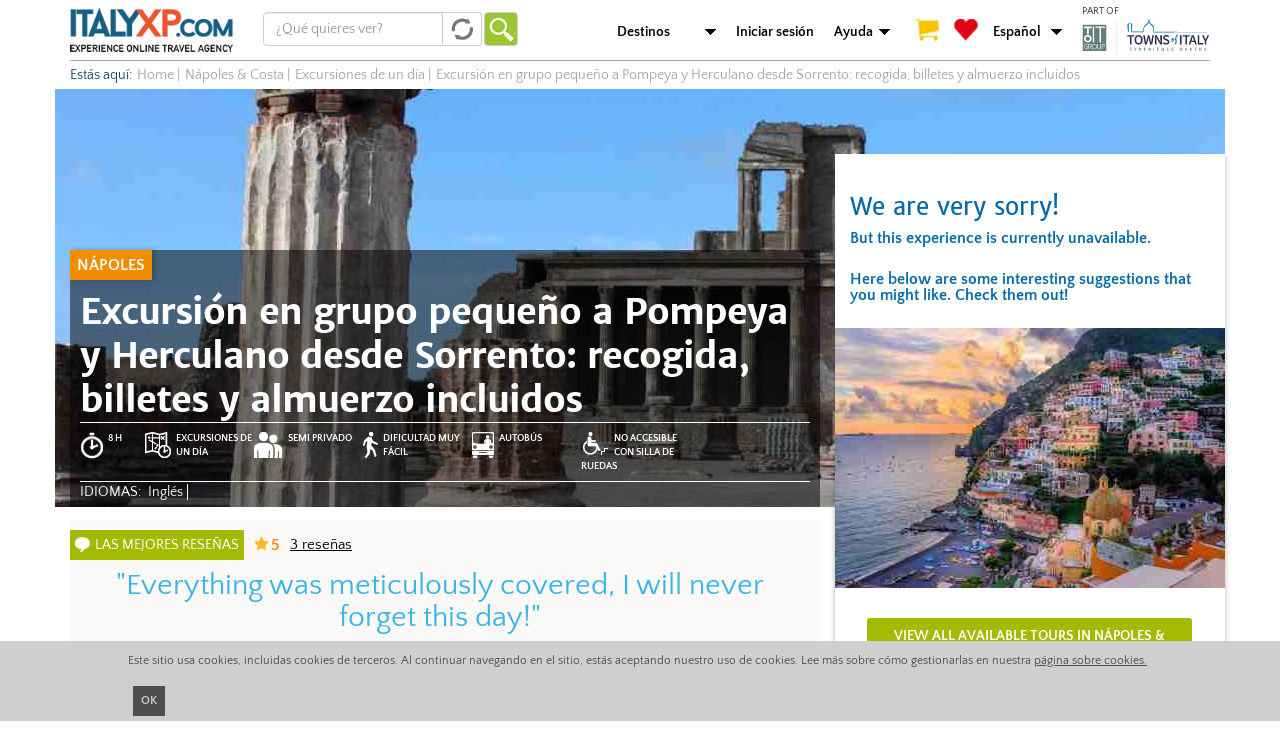

--- FILE ---
content_type: text/html; charset=utf-8
request_url: https://italyxp.com/es/napoles-costa/excursiones/grupo-reducido-herculano-y-pompeya
body_size: 16003
content:

<!DOCTYPE html PUBLIC "-//W3C//DTD XHTML+RDFa 1.0//EN" "http://www.w3.org/MarkUp/DTD/xhtml-rdfa-1.dtd"><html lang="es" dir="ltr" xmlns:fb="http://ogp.me/ns/fb#" xmlns:og="http://ogp.me/ns#" xmlns:article="http://ogp.me/ns/article#" xmlns:book="http://ogp.me/ns/book#" xmlns:profile="http://ogp.me/ns/profile#" xmlns:video="http://ogp.me/ns/video#" xmlns:product="http://ogp.me/ns/product#"><head profile="http://www.w3.org/1999/xhtml/vocab"><link rel="apple-touch-icon" sizes="57x57" href="/sites/all/themes/xp_bootstrap/favicons/apple-touch-icon-57x57.png"><link rel="apple-touch-icon" sizes="60x60" href="/sites/all/themes/xp_bootstrap/favicons/apple-touch-icon-60x60.png"><link rel="apple-touch-icon" sizes="72x72" href="/sites/all/themes/xp_bootstrap/favicons/apple-touch-icon-72x72.png"><link rel="apple-touch-icon" sizes="76x76" href="/sites/all/themes/xp_bootstrap/favicons/apple-touch-icon-76x76.png"><link rel="apple-touch-icon" sizes="114x114" href="/sites/all/themes/xp_bootstrap/favicons/apple-touch-icon-114x114.png"><link rel="apple-touch-icon" sizes="120x120" href="/sites/all/themes/xp_bootstrap/favicons/apple-touch-icon-120x120.png"><link rel="apple-touch-icon" sizes="144x144" href="/sites/all/themes/xp_bootstrap/favicons/apple-touch-icon-144x144.png"><link rel="apple-touch-icon" sizes="152x152" href="/sites/all/themes/xp_bootstrap/favicons/apple-touch-icon-152x152.png"><link rel="apple-touch-icon" sizes="180x180" href="/sites/all/themes/xp_bootstrap/favicons/apple-touch-icon-180x180.png"><link rel="icon" type="image/png" href="/sites/all/themes/xp_bootstrap/favicons/favicon-32x32.png" sizes="32x32"><link rel="icon" type="image/png" href="/sites/all/themes/xp_bootstrap/favicons/favicon-194x194.png" sizes="194x194"><link rel="icon" type="image/png" href="/sites/all/themes/xp_bootstrap/favicons/favicon-96x96.png" sizes="96x96"><link rel="icon" type="image/png" href="/sites/all/themes/xp_bootstrap/favicons/android-chrome-192x192.png" sizes="192x192"><link rel="icon" type="image/png" href="/sites/all/themes/xp_bootstrap/favicons/favicon-16x16.png" sizes="16x16"><link rel="manifest" href="/sites/all/themes/xp_bootstrap/favicons/manifest.json"><link rel="mask-icon" href="/sites/all/themes/xp_bootstrap/favicons/safari-pinned-tab.svg" color="#5bbad5"><link rel="shortcut icon" href="/sites/all/themes/xp_bootstrap/favicons/favicon.ico"><meta name="msapplication-TileColor" content="#da532c"><meta name="msapplication-TileImage" content="/sites/all/themes/xp_bootstrap/favicons/mstile-144x144.png"><meta name="msapplication-config" content="/sites/all/themes/xp_bootstrap/favicons/browserconfig.xml"><meta name="theme-color" content="#ffffff"><meta charset="utf-8"><meta name="viewport" content="width=device-width"> <!--[if IE]><![endif]--><link rel="dns-prefetch" href="//cdn.jsdelivr.net" /><link rel="preconnect" href="//cdn.jsdelivr.net" /><meta http-equiv="Content-Type" content="text/html; charset=utf-8" /><link href="https://italyxp.com/en/naples-amalfi-coast/excursions/day-herculaneum-pompeii-sorrento" rel="alternate" hreflang="en" /><link href="https://italyxp.com/it/napoli-costiera/escursioni/giornata-ercolano-pompei-sorrento" rel="alternate" hreflang="it" />
<script>dataLayer = [{"drupalLanguage":"es","drupalCountry":"IT","event":"detail","ecommerce":{"detail":{"products":[{"id":"1601"}]}},"userUid":0}];</script>
<link href="https://italyxp.com/es/napoles-costa/excursiones/grupo-reducido-herculano-y-pompeya" rel="alternate" hreflang="es" /><link href="https://m.italyxp.com/es/napoles-costa/excursiones/grupo-reducido-herculano-y-pompeya" rel="alternate" media="only screen and (max-width: 640px)" /><link href="https://italyxp.com/sites/default/files/styles/xpbsf_hp_home_slider/public/mediaitalyxp/pompeii_18.jpg" rel="preload" as="image" />
<script src="https://cdn.checkout.ventrata.com/v3/production/ventrata-checkout.min.js" type="module" data-config='{"apiKey":"0cac2fa0-4cc8-4237-a2d8-87a26fca77c0", "env": "live", "embedded": true, "lang": "es"}'></script><script type="application/ld+json">{"@context":"http:\/\/schema.org","@type":"BreadcrumbList","itemListElement":[{"@type":"ListItem","position":1,"item":{"@id":"https:\/\/italyxp.com\/es\/napoles-costa","name":"N\u00e1poles \u0026 Costa"}},{"@type":"ListItem","position":2,"item":{"@id":"https:\/\/italyxp.com\/es\/node\/1094","name":"Excursiones de un d\u00eda"}},{"@type":"ListItem","position":3,"item":{"@id":"https:\/\/italyxp.com\/es\/napoles-costa\/excursiones\/grupo-reducido-herculano-y-pompeya","name":"Excursi\u00f3n en grupo peque\u00f1o a Pompeya y Herculano desde Sorrento: recogida, billetes y almuerzo incluidos"}}]}</script>
<script type="application/ld+json">{"@context":"http:\/\/schema.org\/","@type":"Product","name":"Excursi\u00f3n en grupo peque\u00f1o a Pompeya y Herculano desde Sorrento: recogida, billetes y almuerzo incluidos","image":"https:\/\/italyxp.com\/sites\/default\/files\/mediaitalyxp\/pompeii_18.jpg","description":"No te pierdas la oportunidad de explorar dos de los sitios arqueol\u00f3gicos m\u00e1s famosos de Italia, Herculano  [1]y Pompeya [2], con esta excursi\u00f3n de un d\u00eda\u00a0saliendo\u00a0desde Sorrento [3], con recogida,\u00a0billetes y almuerzo incluidos.[1] https:\/\/italyxp.com\/es\/napoles-costa\/atracciones\/herculano[2] https:\/\/italyxp.com\/es\/napoles-costa\/atracciones\/pompeya[3] https:\/\/italyxp.com\/es\/napoles-costa\/atracciones\/sorrento","offers":{"@type":"AggregateOffer","priceCurrency":"EUR","lowPrice":140},"aggregateRating":{"@type":"AggregateRating","ratingValue":5,"reviewCount":3}}</script>
<meta name="description" content="¡Disfruta de Herculano y Pompeya con este tour de un día con entradas incluidas en el precio, saliendo desde Sorrento en grupo pequeño!" /><meta name="robots" content="follow, index" /><meta name="rights" content="Italy XP - Italy Experience" /><link rel="image_src" href="https://italyxp.com/sites/default/files/logo.png" /><link rel="canonical" href="https://italyxp.com/es/napoles-costa/excursiones/grupo-reducido-herculano-y-pompeya" /><link rel="shortlink" href="https://italyxp.com/es/node/1601" /><meta property="fb:admins" content="1455444373" /><meta property="fb:app_id" content="1453468824879969" /><meta property="og:site_name" content="ITALYXP.COM" /><meta property="og:url" content="https://italyxp.com/es/napoles-costa/excursiones/grupo-reducido-herculano-y-pompeya" /><meta property="og:type" content="website" /><meta property="og:title" content="Excursión en grupo pequeño a Pompeya y Herculano desde Sorrento: recogida, billetes y almuerzo incluidos" /><meta property="og:description" content="No te pierdas la oportunidad de explorar dos de los sitios arqueológicos más famosos de Italia, Herculano y Pompeya, con esta excursión de un día saliendo desde Sorrento, con recogida, billetes y almuerzo incluidos." /><meta property="og:image" content="https://italyxp.com/sites/default/files/styles/share/public/mediaitalyxp/pompeii_18.jpg" /><meta name="twitter:card" content="summary_large_image" /><meta name="twitter:site" content="@ItalyXP" /><meta name="twitter:creator" content="@ItalyXP" /><meta name="twitter:site:id" content="986515242" /><meta name="twitter:creator:id" content="986515242" /><meta name="twitter:url" content="https://italyxp.com/es/napoles-costa/excursiones/grupo-reducido-herculano-y-pompeya" /><meta name="twitter:title" content="Excursión en grupo pequeño a Pompeya y Herculano desde Sorrento: recogida, billetes y almuerzo incluidos" /><meta name="twitter:description" content="No te pierdas la oportunidad de explorar dos de los sitios arqueológicos más famosos de Italia, Herculano y Pompeya, con esta excursión de un día saliendo desde Sorrento, con recogida, billetes y almuerzo incluidos." /><meta name="twitter:image" content="https://italyxp.com/sites/default/files/styles/share/public/mediaitalyxp/pompeii_18.jpg" /><meta name="twitter:label1" content="location" /><meta name="twitter:data1" content="Nápoles" /><meta name="twitter:label2" content="price" /><meta name="twitter:data2" content="115,50 €" /><meta name="msvalidate.01" content="3DBBA99DEA798D7B8FF4DB9739EC37FA" /><meta name="yandex-verification" content="419c83c76a13eab6" /><title>Excursión en grupo reducido a Herculano y Pompeya con salida de Sorrento</title><link type="text/css" rel="stylesheet" href="https://cdn.jsdelivr.net/npm/bootstrap@3.4.1/dist/css/bootstrap.min.css" media="all" /><link type="text/css" rel="stylesheet" href="https://cdn.jsdelivr.net/npm/@unicorn-fail/drupal-bootstrap-styles@0.0.2/dist/3.3.1/7.x-3.x/drupal-bootstrap.min.css" media="all" /><link type="text/css" rel="stylesheet" href="/sites/default/files/advagg_css/css__M6tutqjF_qoaWVcelojrQFEblGncEk6SPawKoGyRt4k__yF9D_4-niB70oajRB0l4OmfuSoBWkVbmcq_QcI-xDXI__Ht_4T0boR8XaTKr2tmxsf1XEqZdzeSj7e--2T6y24KA.css" media="all" /><link type="text/css" rel="stylesheet" href="/sites/default/files/advagg_css/css__STRvjdcb8Jt4JTzhGh5SUP4tPMImRgmdoxamnys3sxY__iwAcgc8IVpWOpL_bTJz2GUciVSV3eMHk_uZ5bjgVbbI__Ht_4T0boR8XaTKr2tmxsf1XEqZdzeSj7e--2T6y24KA.css" media="all" /><style>#sliding-popup.sliding-popup-bottom{background:#CFCFCF;}#sliding-popup .popup-content #popup-text h2,#sliding-popup .popup-content #popup-text p{color:#4E4E4E !important;}</style> <!--[if lt IE 9]>
<script src="//html5shiv.googlecode.com/svn/trunk/html5.js"></script>
<![endif]--> <!--[if lte IE 9]>
<script type="text/javascript" src="/sites/default/files/advagg_js/js__uOaFunfXR7NTTNOS9uWS1cIhz-GuwC3uO-CiTcgcGOE__rmx-dKLr06LitEs6TNAYQvhrpLcVqpAgvlb65oJcGuM__Ht_4T0boR8XaTKr2tmxsf1XEqZdzeSj7e--2T6y24KA.js#ie9-" onload="if(jQuery.isFunction(jQuery.holdReady)){jQuery.holdReady(true);}"></script>
<![endif]--><!--[if gt IE 9]>
<script type="text/javascript" src="/sites/default/files/advagg_js/js__uOaFunfXR7NTTNOS9uWS1cIhz-GuwC3uO-CiTcgcGOE__rmx-dKLr06LitEs6TNAYQvhrpLcVqpAgvlb65oJcGuM__Ht_4T0boR8XaTKr2tmxsf1XEqZdzeSj7e--2T6y24KA.js#ie10+" defer="defer" onload="if(jQuery.isFunction(jQuery.holdReady)){jQuery.holdReady(true);}"></script>
<![endif]--><!--[if !IE]><!-->
<script type="text/javascript" src="/sites/default/files/advagg_js/js__uOaFunfXR7NTTNOS9uWS1cIhz-GuwC3uO-CiTcgcGOE__rmx-dKLr06LitEs6TNAYQvhrpLcVqpAgvlb65oJcGuM__Ht_4T0boR8XaTKr2tmxsf1XEqZdzeSj7e--2T6y24KA.js" defer="defer" onload="if(jQuery.isFunction(jQuery.holdReady)){jQuery.holdReady(true);}"></script>
<!--<![endif]-->
<script type="text/javascript" src="/sites/default/files/advagg_js/js__zFsEYrngTCijWa7VXnmBYQBsHcKRFfi_IFHcHBfE17M__wt4D0q80WBsqBabjLK9YxgPuXT0m6LUCmKhh08he_dc__Ht_4T0boR8XaTKr2tmxsf1XEqZdzeSj7e--2T6y24KA.js" defer="defer" onload="function advagg_mod_1(){advagg_mod_1.count=++advagg_mod_1.count||1;try{if(advagg_mod_1.count<=40){init_drupal_core_settings();advagg_mod_1.count=100}}catch(e){if(advagg_mod_1.count>=40){throw e}else window.setTimeout(advagg_mod_1,1)}}
function advagg_mod_1_check(){if(window.init_drupal_core_settings&&window.jQuery&&window.Drupal){advagg_mod_1()}else window.setTimeout(advagg_mod_1_check,1)};advagg_mod_1_check();"></script>
<script type="text/javascript" src="/sites/default/files/advagg_js/js__IxSHOBp_A8ieMjBfvHmDzp-SjCsS35zoFbutfg8qLrM__UK3tT6F7qxO_OcGXoNQ4hKef5GtxvJVLMtkZ5ZHSIrQ__Ht_4T0boR8XaTKr2tmxsf1XEqZdzeSj7e--2T6y24KA.js" defer="defer"></script>
<script type="text/javascript">
<!--//--><![CDATA[//><!--
function init_drupal_core_settings() {jQuery.extend(Drupal.settings, {"basePath":"\/","pathPrefix":"es\/","ajaxPageState":{"theme":"xp_bootstrap","theme_token":"bKdKP9trUqVsN_bvpQMmq2HbimmABTPf_oZwmo8K5vA","jquery_version":"1.9","css":{"https:\/\/cdn.jsdelivr.net\/npm\/bootstrap@3.4.1\/dist\/css\/bootstrap.min.css":1,"https:\/\/cdn.jsdelivr.net\/npm\/@unicorn-fail\/drupal-bootstrap-styles@0.0.2\/dist\/3.3.1\/7.x-3.x\/drupal-bootstrap.min.css":1,"modules\/system\/system.base.css":1,"misc\/ui\/jquery.ui.core.css":1,"misc\/ui\/jquery.ui.theme.css":1,"sites\/all\/libraries\/chosen\/chosen.css":1,"sites\/all\/modules\/contrib\/date\/date_api\/date.css":1,"sites\/all\/modules\/contrib\/date\/date_popup\/themes\/datepicker.1.7.css":1,"modules\/node\/node.css":1,"sites\/all\/modules\/contrib\/lazyloader\/lazyloader.css":1,"sites\/all\/modules\/contrib\/colorbox\/styles\/default\/colorbox_style.css":1,"sites\/all\/modules\/contrib\/eu-cookie-compliance\/css\/eu_cookie_compliance.css":1,"sites\/all\/modules\/contrib\/flag\/theme\/flag.css":1,"sites\/all\/modules\/custom\/xp_ventrata\/css\/cart_add.css":1,"sites\/all\/themes\/xp_bootstrap\/css\/landing_panels\/landing_style.min.css":1,"sites\/all\/themes\/xp_bootstrap\/css\/global\/header.css":1,"sites\/all\/themes\/xp_bootstrap\/css\/global\/breadcrumb.css":1,"sites\/all\/themes\/xp_bootstrap\/ds_layouts\/xp_page_ds\/xp_page_ds.css":1,"sites\/all\/themes\/xp_bootstrap\/css\/style.css":1,"sites\/all\/themes\/xp_bootstrap\/css\/global\/text_styles.css":1,"sites\/all\/themes\/xp_bootstrap\/css\/global\/elements_style.css":1,"sites\/all\/themes\/xp_bootstrap\/css\/global\/icons.css":1,"sites\/all\/themes\/xp_bootstrap\/css\/global\/global.css":1,"sites\/all\/themes\/xp_bootstrap\/css\/global\/slideshow.css":1,"sites\/all\/themes\/xp_bootstrap\/css\/global\/footer.css":1,"sites\/all\/themes\/xp_bootstrap\/css\/global\/footer_second.css":1,"0":1},"js":{"public:\/\/google_tag\/language\/google_tag.es.script.js":1,"misc\/jquery-extend-3.4.0.js":1,"sites\/all\/modules\/contrib\/forcejs\/forcejs.js":1,"sites\/all\/modules\/contrib\/jquery_update\/replace\/ui\/ui\/minified\/jquery.ui.core.min.js":1,"sites\/all\/modules\/contrib\/jquery_update\/replace\/ui\/external\/jquery.cookie.js":1,"sites\/all\/modules\/contrib\/jquery_update\/replace\/misc\/jquery.form.min.js":1,"sites\/all\/libraries\/chosen\/chosen.jquery.min.js":1,"sites\/all\/modules\/contrib\/jquery_update\/js\/jquery_update.js":1,"https:\/\/cdn.jsdelivr.net\/npm\/bootstrap@3.4.1\/dist\/js\/bootstrap.min.js":1,"sites\/all\/modules\/contrib\/entityreference\/js\/entityreference.js":1,"public:\/\/languages\/es_wE6GynXY0a8sh5paurYtsIiM9zL3DXmJ4RVKetqCoMs.js":1,"sites\/all\/modules\/contrib\/authcache\/authcache.js":1,"sites\/all\/libraries\/colorbox\/jquery.colorbox-min.js":1,"sites\/all\/modules\/contrib\/colorbox\/js\/colorbox.js":1,"sites\/all\/modules\/contrib\/colorbox\/styles\/default\/colorbox_style.js":1,"sites\/all\/modules\/contrib\/colorbox\/js\/colorbox_load.js":1,"sites\/all\/modules\/contrib\/colorbox\/js\/colorbox_inline.js":1,"sites\/all\/modules\/contrib\/flag\/theme\/flag.js":1,"sites\/all\/modules\/contrib\/lazyloader\/lazyloader.js":1,"sites\/all\/libraries\/echo\/dist\/echo.min.js":1,"misc\/autocomplete.js":1,"sites\/all\/modules\/custom\/xpbsf\/modules\/xpbsf_ajax\/js\/xpbsf_ajax.js":1,"sites\/all\/modules\/contrib\/ctools\/js\/jump-menu.js":1,"sites\/all\/modules\/contrib\/datalayer\/datalayer.js":1,"sites\/all\/modules\/contrib\/authcache\/modules\/authcache_p13n\/authcache_p13n.js":1,"sites\/all\/modules\/contrib\/authcache\/modules\/authcache_ajax\/authcache_ajax.js":1,"sites\/all\/themes\/bootstrap\/js\/misc\/autocomplete.js":1,"sites\/all\/modules\/contrib\/eu-cookie-compliance\/js\/eu_cookie_compliance.js":1,"sites\/all\/themes\/bootstrap\/js\/bootstrap.js":1,"sites\/all\/modules\/contrib\/jquery_update\/replace\/jquery\/1.9\/jquery.min.js":1,"misc\/jquery.once.js":1,"misc\/drupal.js":1,"misc\/ajax.js":1,"sites\/all\/themes\/bootstrap\/js\/misc\/ajax.js":1}},"authcache":{"q":"node\/1601","cp":{"path":"\/","domain":".italyxp.com","secure":true},"cl":1},"colorbox":{"opacity":"0.85","current":"{current} de {total}","previous":"\u00ab Anterior","next":"Siguiente \u00bb","close":"Cerrar","maxWidth":"98%","maxHeight":"98%","fixed":true,"mobiledetect":true,"mobiledevicewidth":"480px","file_public_path":"\/sites\/default\/files","specificPagesDefaultValue":"admin*\nimagebrowser*\nimg_assist*\nimce*\nnode\/add\/*\nnode\/*\/edit\nprint\/*\nprintpdf\/*\nsystem\/ajax\nsystem\/ajax\/*"},"eu_cookie_compliance":{"popup_enabled":1,"popup_agreed_enabled":0,"popup_hide_agreed":0,"popup_clicking_confirmation":0,"popup_html_info":"\u003Cdiv\u003E\n  \u003Cdiv class =\u0022popup-content info container alpha omega\u0022\u003E\n    \u003Cdiv id=\u0022popup-text\u0022\u003E\n      Este sitio usa cookies, incluidas cookies de terceros. Al continuar navegando en el sitio, est\u00e1s aceptando nuestro uso de cookies. Lee m\u00e1s sobre c\u00f3mo gestionarlas en nuestra       \u003Ca href=\u0022\/es\/cookies\u0022\u003Ep\u00e1gina sobre cookies.\u003C\/a\u003E\n    \u003C\/div\u003E\n    \u003Cdiv id=\u0022popup-buttons\u0022\u003E\n      \u003Ca class=\u0022agree-button\u0022\u003EOK\u003C\/a\u003E\n    \u003C\/div\u003E\n  \u003C\/div\u003E\n\u003C\/div\u003E","popup_html_agreed":"\u003Cdiv\u003E\n  \u003Cdiv class =\u0022popup-content agreed\u0022\u003E\n    \u003Cdiv id=\u0022popup-text\u0022\u003E\n      \u003Cp\u003E\u0026lt;h2\u0026gt;Thank you for accepting cookies\u0026lt;\/h2\u0026gt;\u0026lt;p\u0026gt;You can now hide this message or find out more about cookies.\u0026lt;\/p\u0026gt;\u003C\/p\u003E\n    \u003C\/div\u003E\n    \u003Cdiv id=\u0022popup-buttons\u0022\u003E\n      \u003Cbutton type=\u0022button\u0022 class=\u0022hide-popup-button\u0022\u003EOcultar este mensaje\u003C\/button\u003E\n      \u003Cbutton type=\u0022button\u0022 class=\u0022find-more-button\u0022 \u003EM\u00e1s informaci\u00f3n sobre las cookies\u003C\/button\u003E\n    \u003C\/div\u003E\n  \u003C\/div\u003E\n\u003C\/div\u003E","popup_height":30,"popup_width":"100%","popup_delay":1000,"popup_link":"\/es","popup_position":0,"popup_language":"es"},"formtips":{"selectors":[".page-admin .description",".page-user .form-type-checkbox  .description",".page-user #edit-fboauth .description",".page-user #edit-account .description",".page-account #edit-account .description",".page-account #edit-profile-account .description",".context-experiences .webform-client-form .description"],"interval":"0","sensitivity":"3","timeout":"500","max_width":"500px","trigger_action":"hover"},"better_exposed_filters":{"views":{"xp_node_gallery":{"displays":{"block":{"filters":[]}}},"xp_json_product":{"displays":{"default":{"filters":[]}}},"xpbsf_xp_esperienze_correlate":{"displays":{"block":{"filters":[]}}}}},"flag":{"anonymous":true},"xpbsfAjax":{"nid":"1601"},"lazyloader":{"throttle":"0","offset":"0","debounce":1,"unload":0,"icon":"","offsetX":0,"offsetY":0},"CToolsModal":{"loadingText":"Cargando...","closeText":"Cerrar ventana","closeImage":"\u003Cimg class=\u0022img-responsive\u0022 src=\u0022https:\/\/italyxp.com\/sites\/all\/modules\/contrib\/ctools\/images\/icon-close-window.png\u0022 alt=\u0022Close window\u0022 title=\u0022Close window\u0022 \/\u003E","throbber":"\u003Cimg class=\u0022img-responsive\u0022 src=\u0022https:\/\/italyxp.com\/sites\/all\/modules\/contrib\/ctools\/images\/throbber.gif\u0022 alt=\u0022Cargando\u0022 title=\u0022Cargando...\u0022 \/\u003E"},"urlIsAjaxTrusted":{"\/es\/napoles-costa\/excursiones\/grupo-reducido-herculano-y-pompeya":true},"chosen":{"selector":".choose","minimum_single":20,"minimum_multiple":20,"minimum_width":200,"options":{"allow_single_deselect":false,"disable_search":false,"disable_search_threshold":0,"search_contains":false,"placeholder_text_multiple":"Choose some options","placeholder_text_single":"Choose an option","no_results_text":"No results match","inherit_select_classes":true}},"dataLayer":{"languages":{"en":{"language":"en","name":"English","native":"English","direction":"0","enabled":"1","plurals":"0","formula":"","domain":"","prefix":"en","weight":"0","javascript":""},"it":{"language":"it","name":"Italian","native":"Italiano","direction":"0","enabled":"1","plurals":"2","formula":"($n!=1)","domain":"","prefix":"it","weight":"0","javascript":"xoQafJjK5YRpLcQ3unAr7SiDW_YaKaFEViEPHLJ_KqQ"},"es":{"language":"es","name":"Spanish","native":"Espa\u00f1ol","direction":"0","enabled":"1","plurals":"2","formula":"($n!=1)","domain":"","prefix":"es","weight":"0","javascript":"wE6GynXY0a8sh5paurYtsIiM9zL3DXmJ4RVKetqCoMs"}},"defaultLang":"en"},"authcacheP13nAjaxAssemblies":{"span.authcache-p13n-asm-flags":"\/authcache.php?a%5Bf1%5D%5B0%5D=1601\u0026r=asm\/flags\u0026o%5Bq%5D=es\/"},"bootstrap":{"anchorsFix":1,"anchorsSmoothScrolling":1,"formHasError":1,"popoverEnabled":1,"popoverOptions":{"animation":1,"html":0,"placement":"right","selector":"","trigger":"click","triggerAutoclose":1,"title":"","content":"","delay":0,"container":"body"},"tooltipEnabled":1,"tooltipOptions":{"animation":1,"html":0,"placement":"auto left","selector":"","trigger":"hover focus","delay":0,"container":"body"}}});
if(jQuery.isFunction(jQuery.holdReady)){jQuery.holdReady(false);}} if(window.jQuery && window.Drupal){init_drupal_core_settings();}
//--><!]]>
</script>
</head><body class="html not-front not-logged-in no-sidebars page-node page-node- page-node-1601 node-type-tour-di-gruppo desktop domain-italyxp-com i18n-es" ><div id="skip-link"> <a href="#main-content" class="element-invisible element-focusable">Pasar al contenido principal</a></div><div class="region region-page-top"> <noscript><iframe src="https://www.googletagmanager.com/ns.html?id=GTM-NF9DKLQ" height="0" width="0" style="display:none;visibility:hidden"></iframe></noscript></div> <header id="navbar" role="banner" class="container"><div class="navbar-header"> <a class="logo navbar-btn pull-left" href="/es" title="Inicio"> <img src="https://italyxp.com/sites/all/themes/xp_bootstrap/logo_italyxp.png" width="163" height="44" alt="Inicio"/> </a><div class="region region-search"> <section id="block-xpbsf-hp-blocks-xpbsf-hp-blocks-simpler-form" class="block block-xpbsf-hp-blocks clearfix" ><form action="/es/napoles-costa/excursiones/grupo-reducido-herculano-y-pompeya" method="post" id="xpbsf-hp-blocks-simpler-slider-form" accept-charset="UTF-8"><div><div class="form-item form-item-luoghi form-type-textfield form-autocomplete form-group"><div class="input-group"><input placeholder="¿Qué quieres ver?" class="form-control form-text" type="text" id="edit-luoghi" name="luoghi" value="" size="60" maxlength="128" /><span class="input-group-addon"><span class="refresh-blu autocomplete-throbber" aria-hidden="true"</span></span></div><input type="hidden" id="edit-luoghi-autocomplete" value="https://italyxp.com/index.php?q=es/xpbsf/luoghi_autocomplete" disabled="disabled" class="autocomplete" /></div><input type="hidden" name="form_id" value="xpbsf_hp_blocks_simpler_slider_form" /><button type="submit" id="edit-submit" name="op" value="Ir" class="btn btn-default form-submit">Ir</button></div></form></section></div> <nav role="navigation" class="pull-right"><div class="region region-branding"> <section id="block-xp-line-item-xp-line-item-add-order-link" class="block block-xp-line-item clearfix" > </section><section id="block-xpbsf-hp-blocks-xpbsf-hp-blocks-header-jump" class="block block-xpbsf-hp-blocks clearfix" ><div class="container-inline"><div class="form-item form-type-select form-group"><select class="ctools-jump-menu-select ctools-jump-menu-change form-control form-select"><option value="0">Destinos</option><option value="/es/umbria">Umbria</option><option value="/es/bolonia-y-emilia">Bolonia y Emilia</option><option value="/es/genova-y-liguria">Génova y Liguria</option><option value="/es/torino-piamonte">Torino &amp; Piamonte</option><option value="/es/milano">Milano</option><option value="/es/cerdena">Cerdeña</option><option value="/es/apulia">Apulia</option><option value="/es/napoles-costa">Nápoles &amp; Costa</option><option value="/es/roma">Roma</option><option value="/es/venecia">Venecia</option><option value="/es/verona-y-lago-garda">Verona y Lago Garda</option><option value="/es/toscana">Toscana</option><option value="/es/florencia">Florencia</option><option value="/es/sicilia">Sicilia</option></select></div><button class="ctools-jump-menu-button ctools-jump-menu-hide btn btn-default form-submit" style="display:none" type="submit" name="op" value="Ir">Ir</button></div></section><section id="block-system-main-menu" class="block block-system block-menu clearfix" ><ul class="menu nav"><li class="first leaf"><a href="/es/user/login" id="login">Iniciar sesión</a></li><li class="last expanded dropdown"><a href="/es/node/213" id="aiuto" class="dropdown-toggle dropdown-toggle" data-toggle="dropdown">Ayuda <span class="caret"></span></a><ul class="dropdown-menu"><li class="first leaf"><a href="tel:+390656567418" id="phone">Tel. +390656567418</a></li><li class="leaf"><a href="mailto:customers@italyxp.com">customers@italyxp.com</a></li><li class="last leaf"><a href="/es/node/213" id="contatti">Contacto</a></li></ul></li></ul></section><section id="block-xpbsf-ajax-xpbsf-count" class="block block-xpbsf-ajax clearfix" ><div id="xp_user_cart"><a href="/es/checkout"><span class="cart"></span></a></div><div id="xp_user_wishlist"><a href="/es/mywishlist"><span class="heart"></span></a></div></section><section id="block-xpbsf-hp-blocks-xpbsf-hp-blocks-language-jump" class="block block-xpbsf-hp-blocks clearfix" ><div class="container-inline"><div class="form-item form-type-select form-group"><select class="ctools-jump-menu-select ctools-jump-menu-change form-control form-select"><option value="0">Español</option><option value="/en/naples-amalfi-coast/excursions/day-herculaneum-pompeii-sorrento">English</option><option value="/it/napoli-costiera/escursioni/giornata-ercolano-pompei-sorrento">Italiano</option></select></div><button class="ctools-jump-menu-button ctools-jump-menu-hide btn btn-default form-submit" style="display:none" type="submit" name="op" value="Ir">Ir</button></div></section></div> </nav><div class="toitaly"><p> PART OF</p> <a class="logo" href="https://toitaly.group" target="_blank" title="ToItalyGroup"> <img src="/sites/all/themes/xp_bootstrap/images/toitgroupNEW.svg" width="128" height="36" alt="ToItalyGroup"/> </a></div></div></header><div class="container"><div class="region region-xp-breadcrumb"> <section id="block-delta-blocks-breadcrumb" class="block block-delta-blocks clearfix" ><ul class="breadcrumbs" data-tracking-cat="breadcrumbs"><li><span class="start">Estás aquí:</span></li><li><a href="/es"><span>Home</span></a></li><span class="divisor">|</span><li><a href="/es/napoles-costa"><span>Nápoles & Costa</span></a></li><span class="divisor">|</span><li><a href="/es/napoles-costa/quehacer/excursiones-dia"><span>Excursiones de un día</span></a></li><span class="divisor">|</span><li>Excursión en grupo pequeño a Pompeya y Herculano desde Sorrento: recogida, billetes y almuerzo incluidos</li></ul></section></div></div><div class="container"><div class="o-xp-hero row"> <img class="img-responsive" fetchpriority="high" src="https://italyxp.com/sites/default/files/styles/xpbsf_hp_home_slider/public/mediaitalyxp/pompeii_18.jpg" width="1170" height="418" alt="Excursión en grupo pequeño a Pompeya y Herculano desde Sorrento: recogida, billetes y almuerzo incluidos" title="Excursión en grupo pequeño a Pompeya y Herculano desde Sorrento: recogida, billetes y almuerzo incluidos" /></div></div><div class="main-container container"><div class="row" > <aside class="col-xs-4 pull-right" role="complementary"><div class="region region-sidebar-right notava"> <section id="block-xp-ventrata-xp-ventrata-block" class="block block-xp-ventrata clearfix" ><div class="correlate"><div class="attenzione"></br><div><h3>We are very sorry!</h3>But this experience is currently unavailable.</div><div>Here below are some interesting suggestions that you might like. Check them out!</div></div><div class="wrapper-destination-toi row"><img class="img-responsive" width="390" height="260" src="https://italyxp.com/sites/default/files/styles/sidebar_toi_destination_single/public/mediaitalyxp/napoli_e_campania.jpeg" alt="Los Mejores tours en la Costa Amalfitana y Nápoles " title="Los Mejores tours en la Costa Amalfitana y Nápoles " ><a href="/es/napoles-costa" title="Nápoles & Costa" class="a-button-destination-toi col-xs-10 col-xs-offset-1">View all available tours in Nápoles & Costa</a></div></div></section><section id="block-block-43" class="block block-block clearfix" ><div class="a-trip-advisor"><a href="https://www.tripadvisor.it/Attraction_Review-g187791-d6643907-Reviews-ItalyXP-Rome_Lazio.html" target="_blank"></a></div></section><section id="block-xp-modal-info-form-we-promise" class="m-xp-why clearfix"><div class="m-xp-why__title"><a href="/es/node/223">Por qué ItalyXP</a></div><ul class='m-xp-why__promises'><li>Estudiamos nuestras ofertas peronalmente</li><li>Sólo usamos operadores profesionales</li><li>Nuestros precios son transparentes 100%</li></ul></section><section id="block-views-3b88b33d51f3ca92b13d2a89bd3adc46" class="block block-views correlate clearfix" ><div class="view view-xpbsf-xp-esperienze-correlate view-id-xpbsf_xp_esperienze_correlate view-display-id-block sidebar-view view-dom-id-eb3a97029c3be8d7e3a6d5facd76cb30"><div class="view-header"><div class="o-xp-other-experience__title">Experiencias que quizá te gusten</div></div><div class="view-content"><div class="views-row views-row-1 views-row-odd views-row-first"><div class="m-xp-card__image"> <a href="/es/roma/tours/grupo-reducido-museos-vaticanos-capilla-sixitina"><img class="img-responsive" data-echo="https://italyxp.com/sites/default/files/styles/xpbsf_node_sidebar_large/public/mediaitalyxp/Rome/154121957.jpg" data-icon="" src="/sites/default/files/logo_bw.png" width="180" height="180" alt="Tour en Grupo Reducido, a los Museos Vaticanos, la Capilla Sixtina y San Pedro" title="Tour en Grupo Reducido, a los Museos Vaticanos, la Capilla Sixtina y San Pedro" /><noscript><img class="img-responsive" src="https://italyxp.com/sites/default/files/styles/xpbsf_node_sidebar_large/public/mediaitalyxp/Rome/154121957.jpg" width="180" height="180" alt="Tour en Grupo Reducido, a los Museos Vaticanos, la Capilla Sixtina y San Pedro" title="Tour en Grupo Reducido, a los Museos Vaticanos, la Capilla Sixtina y San Pedro" /></noscript></a></div><div class="m-xp-card__title"> <a href="/es/roma/tours/grupo-reducido-museos-vaticanos-capilla-sixitina">Tour en Grupo Reducido, a los Museos Vaticanos, la Capilla Sixtina y San Pedro</a></div><div class="m-card-tours__fivestar m-card-tours__fivestar--sidebar">4.8</div><div class="m-xp-card__durata"> 3h</div><div class="gs a_211" title="semi-privado">semi-privado</div><div class="m-xp-card__label"> Roma</div><div class="m-xp-card__price"><div class="display_price"><div class="prezzo"><span class="etichetta">de &euro;</span><span class="unit">68,00</span></div><div class="sub_label">por persona</div></div></div></div><div class="views-row views-row-2 views-row-even"><div class="m-xp-card__image"> <a href="/es/roma/tours/roma-imperial-grupo-reducido-recogida"><img class="img-responsive" data-echo="https://italyxp.com/sites/default/files/styles/xpbsf_node_sidebar_large/public/mediaitalyxp/foro_romano_forum_romanum_roman_forum_8043630550.jpg" data-icon="" src="/sites/default/files/logo_bw.png" width="180" height="180" alt="Tour del Coliseo y Foros Romanos en grupo pequeño con recogida en hotel" title="Tour del Coliseo y Foros Romanos en grupo pequeño con recogida en hotel" /><noscript><img class="img-responsive" src="https://italyxp.com/sites/default/files/styles/xpbsf_node_sidebar_large/public/mediaitalyxp/foro_romano_forum_romanum_roman_forum_8043630550.jpg" width="180" height="180" alt="Tour del Coliseo y Foros Romanos en grupo pequeño con recogida en hotel" title="Tour del Coliseo y Foros Romanos en grupo pequeño con recogida en hotel" /></noscript></a></div><div class="m-xp-card__title"> <a href="/es/roma/tours/roma-imperial-grupo-reducido-recogida">Tour del Coliseo y Foros Romanos en grupo pequeño con recogida en hotel</a></div><div class="m-card-tours__fivestar m-card-tours__fivestar--sidebar">5</div><div class="m-xp-card__durata"> 3h</div><div class="gs a_211" title="semi-privado">semi-privado</div><div class="m-xp-card__label"> Roma</div><div class="m-xp-card__price"><div class="display_price"><div class="prezzo"><span class="etichetta">de &euro;</span><span class="unit">70,00</span></div><div class="sub_label">por persona</div></div></div></div><div class="views-row views-row-3 views-row-odd"><div class="m-xp-card__image"> <a href="/es/toscana/cosas-que-hacer/vip-grupo-reducido-cena-campina-chianti-degustacion-vino"><img class="img-responsive" data-echo="https://italyxp.com/sites/default/files/styles/xpbsf_node_sidebar_large/public/mediaitalyxp/chianti_tuscany_winery_0.jpg" data-icon="" src="/sites/default/files/logo_bw.png" width="180" height="180" alt="Cena especial y degustación de vinos en el Chianti en grupo pequeño VIP desde Florencia" title="Cena especial y degustación de vinos en el Chianti en grupo pequeño VIP desde Florencia" /><noscript><img class="img-responsive" src="https://italyxp.com/sites/default/files/styles/xpbsf_node_sidebar_large/public/mediaitalyxp/chianti_tuscany_winery_0.jpg" width="180" height="180" alt="Cena especial y degustación de vinos en el Chianti en grupo pequeño VIP desde Florencia" title="Cena especial y degustación de vinos en el Chianti en grupo pequeño VIP desde Florencia" /></noscript></a></div><div class="m-xp-card__title"> <a href="/es/toscana/cosas-que-hacer/vip-grupo-reducido-cena-campina-chianti-degustacion-vino">Cena especial y degustación de vinos en el Chianti en grupo pequeño VIP desde Florencia</a></div><div class="m-card-tours__fivestar m-card-tours__fivestar--sidebar">5</div><div class="m-xp-card__durata"> 5h</div><div class="gs a_211" title="semi-privado">semi-privado</div><div class="m-xp-card__label"> Toscana</div><div class="m-xp-card__price"><div class="display_price"><div class="prezzo"><span class="etichetta">de &euro;</span><span class="unit">129,00</span></div><div class="sub_label">por persona</div></div></div></div><div class="views-row views-row-4 views-row-even views-row-last"><div class="m-xp-card__image"> <a href="/es/florencia/tours/tour-grupo-reducido-catedral-terraza"><img class="img-responsive" data-echo="https://italyxp.com/sites/default/files/styles/xpbsf_node_sidebar_large/public/mediaitalyxp/florence-1422355_1920.jpg" data-icon="" src="/sites/default/files/logo_bw.png" width="180" height="180" alt="Tour en grupo reducido a la Catedral de Florencia con acceso a la Terraza y a la Cúpula" title="Tour en grupo reducido a la Catedral de Florencia con acceso a la Terraza y a la Cúpula" /><noscript><img class="img-responsive" src="https://italyxp.com/sites/default/files/styles/xpbsf_node_sidebar_large/public/mediaitalyxp/florence-1422355_1920.jpg" width="180" height="180" alt="Tour en grupo reducido a la Catedral de Florencia con acceso a la Terraza y a la Cúpula" title="Tour en grupo reducido a la Catedral de Florencia con acceso a la Terraza y a la Cúpula" /></noscript></a></div><div class="m-xp-card__title"> <a href="/es/florencia/tours/tour-grupo-reducido-catedral-terraza">Tour en grupo reducido a la Catedral de Florencia con acceso a la Terraza y a la Cúpula</a></div><div class="m-xp-card__durata"> 2h</div><div class="gs a_211" title="semi-privado">semi-privado</div><div class="m-xp-card__label"> Florencia</div><div class="m-xp-card__price"><div class="display_price"><div class="prezzo"><span class="etichetta">de &euro;</span><span class="unit">95,00</span></div><div class="sub_label">por persona</div></div></div></div></div></div></section><section id="block-xpbsf-xp-xpbsf-xp-destinations" class="o-xp-other-destinations clearfix"><div class="o-xp-other-destinations__title">Más destinos</div><div class="m-xp-dest-card"><a href="/es/toscana"><div class="m-xp-dest-card__image"><img data-echo="https://italyxp.com/sites/default/files/styles/xpbsf_node_sidebar_small/public/mediaitalyxp/160506467_2.jpg" data-icon="" src="/sites/default/files/logo_bw.png" class="img-responsive" width="72" height="72" alt="Mejores tours y actividades para Toscana" title="Mejores tours y actividades para Toscana" ><noscript><img class="img-responsive" width="72" height="72" src="https://italyxp.com/sites/default/files/styles/xpbsf_node_sidebar_small/public/mediaitalyxp/160506467_2.jpg" alt="Mejores tours y actividades para Toscana" title="Mejores tours y actividades para Toscana" ></noscript></div><div class="m-xp-dest-card__title">Toscana</div><div class="m-xp-dest-card__claim"><span class="number">290</span> actividades y cosas que hacer</div></a></div><div class="m-xp-dest-card"><a href="/es/florencia"><div class="m-xp-dest-card__image"><img data-echo="https://italyxp.com/sites/default/files/styles/xpbsf_node_sidebar_small/public/mediaitalyxp/istock-1340460710-ridotta.jpg" data-icon="" src="/sites/default/files/logo_bw.png" class="img-responsive" width="72" height="72" alt="Mejores tours y actividades para Florencia" title="Mejores tours y actividades para Florencia" ><noscript><img class="img-responsive" width="72" height="72" src="https://italyxp.com/sites/default/files/styles/xpbsf_node_sidebar_small/public/mediaitalyxp/istock-1340460710-ridotta.jpg" alt="Mejores tours y actividades para Florencia" title="Mejores tours y actividades para Florencia" ></noscript></div><div class="m-xp-dest-card__title">Florencia</div><div class="m-xp-dest-card__claim"><span class="number">154</span> actividades y cosas que hacer</div></a></div><div class="view-footer"><a class="more" href="/es">Ver todos los destinos en Italia</a></div></section></div> </aside><div class="col-xs-8"><div id="block-ds-extras-heading-gruppo" class="o-xp-heading"><div class="o-xp-heading__label">Nápoles</div><div class="field field-name-title field-type-ds field-label-hidden"><div class="field-items"><div class="field-item even"><h2 class="o-xp-heading__title">Excursión en grupo pequeño a Pompeya y Herculano desde Sorrento: recogida, billetes y almuerzo incluidos</h2></div></div></div><div class="durata text">8 h</div><div class="categoria a_214 text">Excursiones de un día</div><div class="g_size a_211 text">Semi Privado</div><div class="d_level a_138 text">dificultad Muy fácil</div><div class="trasporto a_103 text">Autobús</div><div class="accessibilità disabili_n text">No Accesible con Silla de Ruedas</div><div class="o-xp-heading__lingue"><div class="label-inline">Idiomas:&nbsp;</div><span class="odd" >Inglés</span></div></div></div><div class="col-xs-8"> <a id="main-content"></a><ul class="action-links"></ul><div class="region region-content"> <section id="block-system-main" class="block block-system clearfix" ><div class="m-xp-best-review"> <a class="scroll m-xp-best-review__button" href="#reviews_anchor">Las mejores reseñas</a><div class="m-xp-best-review__fivestar">5</div><a class="m-xp-best-review__number" href="#reviews_anchor"><span>3</span> reseñas</a><div class="flag-outer wishlist"><span class="authcache-p13n-asm-flags" data-p13n-frag="f1" data-p13n-param="1601"></span></div><div class="view view-xp-product-review-abstract-review view-id-xp_product_review_abstract_review view-display-id-entity_view_1 view-dom-id-4ff4c0e82681360e3cd11fd748af7eec"><div class="view-content"><div class="views-row views-row-1 views-row-odd views-row-first views-row-last"><div class="views-field views-field-field-review-abstract"><div class="field-content m-xp-best-review__quote"><p>Everything was meticulously covered, I will never forget this day!</p></div></div><div class="views-field views-field-field-review-username"><div class="field-content m-xp-best-review__author">Elizabeth</div></div></div></div></div></div><span class="xp_skip xp_high_labels">Sin esperas!</span><span class="xp_pick xp_high_labels">Recogida incluida</span> <span class="xp_disp xp_high_labels">Confirmación Inmediata</span><h1 class="m-xp-short-description__title">Tour de un día a Herculano y las ruinas de Pompeya desde Sorrento</h1><div class="m-xp-short-description"><p>No te pierdas la oportunidad de explorar dos de los sitios arqueológicos más famosos de Italia, <strong><a href="https://italyxp.com/es/napoles-costa/atracciones/herculano">Herculano </a></strong>y<strong> <a href="https://italyxp.com/es/napoles-costa/atracciones/pompeya">Pompeya</a></strong>, con esta <strong>excursión de un día</strong> saliendo<strong> desde</strong> <strong><a href="https://italyxp.com/es/napoles-costa/atracciones/sorrento">Sorrento</a></strong>,<strong> con recogida</strong>, <strong>billetes</strong> y<strong> almuerzo incluidos</strong>.</p></div><div class="m-xp-highlights"><h2 class="label-above m-xp-highlights__title">Excursión en grupo reducido a Herculano y Pompeya con salida de Sorrento Lo más destacado:&nbsp;</h2><ul><li>Salida de Sorrento para descubrir el patrimonio de estas dos antiguas ciudades</li><li>Visita Herculano, un verdadera belleza entre las ciudades de Campania</li><li>Descubre las excavaciones de Pompeya junto a un guía profesional</li><li>Degusta un almuerzo increíble, según las tradiciones de Campania</li><li>Explora los yacimientos arqueológicos de Pompeya, únicos y fascinantes</li></ul></div><section id="block-views-xp-node-gallery-block" class="block block-views clearfix" ><div class="m-xp-gallery row"><a class="colorbox col-xs-4 m-xp-gallery__image" rel="gallery-all" href="https://italyxp.com/sites/default/files/styles/colorbox_gallery_xp/public/mediaitalyxp/herculaneum_6_0.jpg?width=820&height=620&iframe=true"> <img data-echo="https://italyxp.com/sites/default/files/styles/26_17_-_260/public/mediaitalyxp/herculaneum_6_0.jpg" title="Internal area in Ercolano"alt="frescoes in Ercolano"width="260" height="170" data-icon="" src="/sites/default/files/logo_bw.png"><noscript><img title="Internal area in Ercolano"alt="frescoes in Ercolano"width="260" height="170"src="https://italyxp.com/sites/default/files/styles/26_17_-_260/public/mediaitalyxp/herculaneum_6_0.jpg"></noscript></a><a class="colorbox col-xs-4 m-xp-gallery__image" rel="gallery-all" href="https://italyxp.com/sites/default/files/styles/colorbox_gallery_xp/public/mediaitalyxp/pompeii_93.jpg?width=820&height=620&iframe=true"> <img data-echo="https://italyxp.com/sites/default/files/styles/26_17_-_260/public/mediaitalyxp/pompeii_93.jpg" title="Beautiful inside of Pompei"alt="Rich decorations in Pompei "width="260" height="170" data-icon="" src="/sites/default/files/logo_bw.png"><noscript><img title="Beautiful inside of Pompei"alt="Rich decorations in Pompei "width="260" height="170"src="https://italyxp.com/sites/default/files/styles/26_17_-_260/public/mediaitalyxp/pompeii_93.jpg"></noscript></a><a class="colorbox col-xs-4 xp-img m-xp-gallery__image" rel="gallery-all" href="https://italyxp.com/sites/default/files/styles/colorbox_gallery_xp/public/mediaitalyxp/herculaneum_11_0.jpg?width=820&height=620&iframe=true"> <img data-echo="https://italyxp.com/sites/default/files/styles/26_17_-_260/public/mediaitalyxp/herculaneum_11_0.jpg" title="Ruines of Ercolano "alt="Panoramic view of Ercolano "width="260" height="170" data-icon="" src="/sites/default/files/logo_bw.png"><noscript><img title="Ruines of Ercolano "alt="Panoramic view of Ercolano "width="260" height="170"src="https://italyxp.com/sites/default/files/styles/26_17_-_260/public/mediaitalyxp/herculaneum_11_0.jpg"></noscript></a><a class="colorbox col-xs-4 m-xp-gallery__image" rel="gallery-all" href="https://italyxp.com/sites/default/files/styles/colorbox_gallery_xp/public/mediaitalyxp/herculaneum_10_1.jpg?width=820&height=620&iframe=true"> <img data-echo="https://italyxp.com/sites/default/files/styles/26_17_-_260/public/mediaitalyxp/herculaneum_10_1.jpg" title="Street in Ercolano"alt="Sunny street "width="260" height="170" data-icon="" src="/sites/default/files/logo_bw.png"><noscript><img title="Street in Ercolano"alt="Sunny street "width="260" height="170"src="https://italyxp.com/sites/default/files/styles/26_17_-_260/public/mediaitalyxp/herculaneum_10_1.jpg"></noscript></a><a class="colorbox col-xs-4 m-xp-gallery__image" rel="gallery-all" href="https://italyxp.com/sites/default/files/styles/colorbox_gallery_xp/public/mediaitalyxp/pompeii_18.jpg?width=820&height=620&iframe=true"> <img data-echo="https://italyxp.com/sites/default/files/styles/26_17_-_260/public/mediaitalyxp/pompeii_18.jpg" title="View of Pompei"alt="Ruines of Pompei"width="260" height="170" data-icon="" src="/sites/default/files/logo_bw.png"><noscript><img title="View of Pompei"alt="Ruines of Pompei"width="260" height="170"src="https://italyxp.com/sites/default/files/styles/26_17_-_260/public/mediaitalyxp/pompeii_18.jpg"></noscript></a><a class="colorbox col-xs-4 xp-img m-xp-gallery__image" rel="gallery-all" href="https://italyxp.com/sites/default/files/styles/colorbox_gallery_xp/public/mediaitalyxp/pompeii_5.jpg?width=820&height=620&iframe=true"> <img data-echo="https://italyxp.com/sites/default/files/styles/26_17_-_260/public/mediaitalyxp/pompeii_5.jpg" title="Frescoes of Pompei"alt="Tour of Pompei"width="260" height="170" data-icon="" src="/sites/default/files/logo_bw.png"><noscript><img title="Frescoes of Pompei"alt="Tour of Pompei"width="260" height="170"src="https://italyxp.com/sites/default/files/styles/26_17_-_260/public/mediaitalyxp/pompeii_5.jpg"></noscript></a></div></section><h2 class="m-xp-full-description__label">Excursión en grupo reducido a Herculano y Pompeya con salida de Sorrento</h2><div class="m-xp-full-description"><p>Esta <strong>excursión en grupo reducido (hasta 21 participantes)</strong> comenzará en <a href="https://italyxp.com/es/napoles-costa/atracciones/sorrento"><strong>Sorrento</strong></a>, donde un <strong>autobús </strong>te estará esperando para empezar a descubrir dos hermosas ciudades italianas situadas en la Campania, una de las regiones más bellas. No referimos a dos de los sitios arqueológicos más famosos del mundo: <a href="https://italyxp.com/es/napoles-costa/atracciones/herculano"><strong>Herculano</strong> </a>y <a href="https://italyxp.com/es/napoles-costa/atracciones/pompeya"><strong>Pompeya</strong></a>.</p><h2>Comienza tu excursión en Pompeya</h2><p>El autobús te llevará de <a href="https://italyxp.com/es/napoles-costa/atracciones/sorrento"><strong>Sorrento</strong> </a>a <a href="https://italyxp.com/es/napoles-costa/atracciones/pompeya"><strong>Pompeya</strong></a>. Con tus billetes de entrada incluidos, no puedes dejar de dar un paseo por las excavaciones, rodeado de villas antiguas, edificios, templos, el anfiteatro y las termas de <a href="https://italyxp.com/es/napoles-costa/atracciones/pompeya"><strong>Pompeya</strong></a>.<br />¡Una experiencia inolvidable! El <strong>guía de habla inglesa </strong>te guiará durante un tour de acerca dos horas en este sitio arqueológico. Una vez terminado el tour, durante el traslado, vas a disfrutar de un <strong>delicioso almuerzo ligero</strong> incluido en este<strong> tour en grupo reducido</strong>.<strong></strong></p><h2>Continúa con Herculano</h2><p>Después de caminar por la maravillosa <a href="https://italyxp.com/es/napoles-costa/atracciones/pompeya"><strong>Pompeya</strong></a>, siempre gracias a tus billetes de entrada incluidos, prepárate para sorprenderte de nuevo en la segunda parada de tu excursión: <a href="https://italyxp.com/es/napoles-costa/atracciones/herculano"><strong>Herculano</strong></a>.<br />Fundada por Hércules según la leyenda, y destruida por la erupción del año 79 d.C., ha sido declarada Patrimonio de la Humanidad por la UNESCO. Caminar por sus excavaciones es una experiencia que te hará revivir la gloria del pasado. </p><h2>Explora los sitios arqueológicos más famosos del mundo: Herculano y Pompeya</h2><p>Podrás visitar las ruinas de las tiendas romanas, spas, gimnasios, burdeles y otros edificios antiguos, milagrosamente conservados con el paso de los años, y contemplar increíbles restos encontrados en la zona. Visitarás las espaciosas casas, santuarios, baños y villas de los romanos ricos de la región, hermosamente decoradas con frescos y mosaicos.<br />Una vez terminado el tour de los sitios arqueológicos más famosos del mundo, vas a regresar a <a href="https://italyxp.com/es/napoles-costa/atracciones/sorrento"><strong>Sorrento</strong></a>.</p><h2>Otras eXPeriencias desde Sorrento</h2><p>Te aconsejamos el <a href="https://italyxp.com/es/napoles-costa/tours/amalfi-ravello-positano"><strong>Tour privado a Amalfi, Ravello y Positano</strong></a>, el <strong><a href="https://italyxp.com/es/napoles-costa/cosas-que-hacer/helicoptero-costa-amalfitana-sorrento">Tour en helicóptero por la Costa Amalfitana y Sorrento</a> </strong>y el<a href="https://italyxp.com/es/napoles-costa/tours/pompeya-herculano-puerto-privado"><strong> Tour privado a Pompeya y Herculano</strong></a>.</p></div><div class="row o-xp-main-content__info-wrapper"><div class="col-xs-12 col-md-6 m-xp-info-list"><div class="label-above m-xp-info-list__itinerario">itinerario:&nbsp;</div><ul><li>Salida desde Sorrento</li><li>Pompeya</li><li>Herculano</li><li>Regreso a Sorrento</li></ul><div class="label-above m-xp-info-list__incluso">incluido:&nbsp;</div><ul><li>Recogida desde el hotel ubicado en el centro de Sorrento</li><li>Transporte en autobús desde/hasta Sorrento</li><li>Guía profesional de habla inglesa</li><li>Almuerzo</li><li>Billetes de entrada para Pompeya</li><li>Billetes de entrada para Herculano</li></ul><div class="label-above m-xp-info-list__escluso">excluido:&nbsp;</div><ul><li>Propinas (opcionales)</li></ul></div><div class="col-xs-12 col-md-6"><div class="m-xp-info"><div class="label-above m-xp-info__label">Punto de encuentro:&nbsp;</div><div class="m-xp-info__text"><p>La información sobre el punto de encuentro y los números de teléfono locales de tu destino están incluidos en tu bono de confirmación.</p></div><div class="m-xp-info__text"><div class="label-above m-xp-info__label">Información:&nbsp;</div><p> <br /><strong>Este tour tiene un máximo de 21 participantes.</strong><br /> <br /><strong>Este tour NO está recomendado para usuarios de sillas de ruedas o personas con dificultades para caminar.</strong><br /><strong> </strong><br /><strong>El orden de las visitas puede cambiar por razones organizativas o logísticas.</strong><br /><strong> </strong></p></div><div class="field_disponibilita"><div class="field-item">Recibirás una confirmación en el momento de la reserva. Recibirás un comprobante. Este será tu ticket y prueba de compra.</div></div></div></div></div><div class="view view-xp-reviews view-id-xp_reviews view-display-id-entity_view_1 o-xp-reviews-list view-dom-id-96b5266c6b0fcf67e168d7439db58a10"><div class="view-header"><h2 class="o-xp-reviews-list__title">Reseñas de Excursión en grupo pequeño a Pompeya y Herculano desde Sorrento: recogida, billetes y almuerzo incluidos</h2><div id="reviews_anchor" name="reviews_anchor"></div></div><div class="view-content"><div class="views-row views-row-1 views-row-odd views-row-first m-xp-review"><div class="field-content m-xp-best-review__fivestar m-xp-best-review__fivestar--reviews">5</div><div class="views-field-nothing">Reviewed by <span class="grande">Christine F. from </span></div><h3 class="field-content m-xp-review__title">Visit of Herculaneum ruins</h3><div class="m-xp-review__review">Picked up and transported to site in a very comfortable and air conditioned mini bus. Guide was very knowledgable and passionate about all aspects of the tour. Highly recommended.</div></div><div class="views-row views-row-2 views-row-even m-xp-review"><div class="field-content m-xp-best-review__fivestar m-xp-best-review__fivestar--reviews">5</div><div class="views-field-nothing">Reviewed by <span class="grande">FIONA W. from </span></div><h3 class="field-content m-xp-review__title">Amazing tour!</h3><div class="m-xp-review__review">We were picked up in Sorrento by our guide and driven to Pompeii, We purchased the tickets and headphones and got into Pompeii very quickly. It was quite crowded but our guide was able to take us to places quickly without the crowds. It is a huge site so it was lovely to have a guide and then you can take yourself back again and wander round at your own time. We then had a delicious lunch in a restaurant outside the ruins. We then went back in the miini bus to Herculaneum. These ruins are much smaller and less crowded.We had a lovely time going round them and learning its history.
Back into the bus to Sorrento.A nice drive along the coast.
A very good day.</div></div><div class="views-row views-row-3 views-row-odd views-row-last m-xp-review"><div class="field-content m-xp-best-review__fivestar m-xp-best-review__fivestar--reviews">5</div><div class="views-field-nothing">Reviewed by <span class="grande">Elizabeth from </span></div><h3 class="field-content m-xp-review__title">Great tour with a great guide</h3><div class="m-xp-review__review">It was an incredibly hot day and we spent most of it under the sun. Despite this, me and my partner will never forget it. Lia, our tour guide, was amazing. She has entertained us all day, both on the bus and during the walking visits. Everything was meticulously covered, her English was excellent, even managing to translate the Neapolitan&#039;s typical sense of humour very effectively. What I believe made the difference during this trip, was Lia&#039;s established knowledge of these sites and their history. Lia has been able not just to give us an incredibly accurate and detailed list of facts, but she tickled our imagination by including characters into her stories. Real people from 2000 years ago seemed to be around us, attending to their daily routines: the wine shop owner who slept upstairs, the refreshment stop points scattered around the streets, the women gossiping about their bad husbands in the spa, the rich home owners wanting to retire in the afternoon for a nap at the back of the house, far from the hustle and bustle of the frenetic front room where the slaves would be at work. We were accurately informed about dates, locations, what happened in 79 ad during the eruption, daily life customs, architecture, art and more.
I will never forget this day, I always wanted to visit Pompei and I couldn&#039;t have had a better guide. Grazie Lia!!</div></div></div></div> </section></div></div></div></div><footer class="footer container"><div class="row"><div class="region region-footer-first"> <section id="block-xpbsf-footer-blocks-xpbsf-footer-blocks-trip" class="block block-xpbsf-footer-blocks col-xs-3 trip-advisor-block col-md-3 clearfix" ><div class="wrap-advisor"><a href="https://www.tripadvisor.es/Attraction_Review-g187791-d6643907-Reviews-ItalyXP-Rome_Lazio.html" rel="nofollow" target="_blank"><div class="sprite-background-global sprite-tripadvisor-logo-white centrato"></div><p class="text-advisor extrabold">Certificate of Excellence</p><a href="https://www.etoa.org" rel="nofollow" target="_blank"><div class="sprite-background-global etoa centrato"></div></a></div></section><section id="block-xp-destinazioni-home-destinazioni-footer" class="block block-xp-destinazioni-home footer_destinazioni col-xs-3 col-md-2 clearfix" ><div class="block-title block-title">Destinos</div><ul><li><a href="/es/umbria">Umbria </a></li><li><a href="/es/bolonia-y-emilia">Bolonia y Emilia</a></li><li><a href="/es/genova-y-liguria">Génova y Liguria</a></li><li><a href="/es/torino-piamonte">Torino & Piamonte</a></li><li><a href="/es/milano">Milano</a></li><li><a href="/es/cerdena">Cerdeña</a></li><li><a href="/es/apulia">Apulia</a></li><li><a href="/es/napoles-costa">Nápoles & Costa</a></li><li><a href="/es/roma">Roma</a></li><li><a href="/es/venecia">Venecia</a></li><li><a href="/es/verona-y-lago-garda">Verona y Lago Garda</a></li><li><a href="/es/toscana">Toscana</a></li><li><a href="/es/florencia">Florencia</a></li><li><a href="/es/sicilia">Sicilia</a></li></ul></section><section id="block-block-22" class="block block-block menu_footer col-xs-3 col-md-2 clearfix" ><div class="block-title block-title">Experiencias</div><ul><li><a href="/es/paquetes-turisticos">Paquetes Turísticos a Italia</a></li><li><a href="/es/tours-puertos">Tours desde puertos</a></li><li><a href="/es/tours-pie">Tours a pie</a></li><li><a href="/es/tours-sobre-ruedas">Tours sobre &quot;ruedas&quot;</a></li><li><a href="/es/lujo-y-compras">Lujo y compras</a></li><li><a href="/es/deporte-y-relax">Deporte y relax</a></li><li><a href="/es/actividades-gastronomicas">Actividades gastronómicas</a></li><li><a href="/es/algo-diferente">Algo diferente</a></li><li><a href="/es/tour-aire-libre">Tour al aire libre</a></li><li><a href="/es/excursiones-dia">Excursiones de un día</a></li><li><a href="/es/transfer">Transfer</a></li></ul></section><section id="block-menu-block-5" class="block block-menu-block menu_footer col-xs-3 col-md-2 clearfix" ><div class="block-title block-title">Acerca de ItalyXP</div><div class="menu-block-wrapper menu-block-5 menu-name-menu-about-italyxp parent-mlid-0 menu-level-1"><ul class="menu nav"><li class="first leaf menu-mlid-11840"><a href="/es/quienes-somos">Quiénes somos</a></li><li class="leaf menu-mlid-3534"><a href="/es/mision">Misión</a></li><li class="leaf menu-mlid-14861"><a href="/es/el-rincon-los-medios">Rincón De Los Medios</a></li><li class="leaf menu-mlid-2400"><a href="/es/trabaja-nostros">Trabaja con nosotros</a></li><li class="leaf menu-mlid-11841"><a href="/es/privacidad">Privacidad</a></li><li class="leaf menu-mlid-11842"><a href="/es/terminos-servicio-y-uso-sitio-web">Términos de Servicio</a></li><li class="last leaf menu-mlid-5255"><a href="/es/cookies">Cookies</a></li></ul></div></section><section id="block-xpbsf-footer-blocks-xpbsf-footer-blocks-contact" class="block block-xpbsf-footer-blocks col-md-3 col-md-offset-0 col-xs-10 col-xs-offset-1 contact-us-hp-block clearfix" ><div class="contact-us-footer"><div class="contact-need"><p>¿Necesitas ayuda?</p><p>Habla con nosotros</p></div><div class="email-footer"><p>E-mail</p><a id="f_email" href="mailto:tours@townsofitaly.com">tours@townsofitaly.com</a></div></div></section></div><div class="region region-footer-second"> <section id="block-xpbsf-footer-blocks-xpbsf-footer-blocks-social" class="block block-xpbsf-footer-blocks social_footer col-xs-6 col-md-3 col-md-offset-0 col-xs-offset-3 clearfix" > <a href="https://www.facebook.com/italyxp" target="_blank" class="sprite-background-global sprite-homesocialfbiconnormal"></a><a href="https://twitter.com/ItalyXP" target="_blank" class="sprite-background-global sprite-homesocialtwiconnormal"></a><a href="https://pinterest.com/italyxp/" target="_blank" class="sprite-background-global sprite-homesocialpiniconnormal"></a><a href="https://www.youtube.com/ItalyXP" target="_blank" class="sprite-background-global sprite-homesocialyticonnormal"></a><a href="https://instagram.com/italyxp" target="_blank" class="sprite-background-global sprite-homesocialigiconnormal"></a><a href="/en/blog" class="sprite-background-global sprite-homesocialxpbiconnormal"></a></section><section id="block-xpbsf-footer-blocks-xpbsf-footer-blocks-info" class="block block-xpbsf-footer-blocks footer_info col-md-3 col-md-push-6 col-md-offset-0 col-xs-6 col-xs-offset-3 clearfix" ><p>TOIT GROUP SPA <br>P. IVA 01527710881 <br>Somos un Tour Operator, <br> <a href="https://italyxp.com/sites/default/files/mediaitalyxp/italyxp_lincense.pdf" target="_blank">license n. 4120/2013</a> - Provincia de Roma <br> Nobis Compagnia di Assicurazioni Spa Policy n.1505002481/V</p></section></div></div></footer>
<script type="text/javascript" src="/sites/default/files/advagg_js/js__rpR1QP3-eKWdkFm35hvCIB1pSMDfIzkF4MRa8ZxLbeo__mJuDt5vBFplJeTaE_hNOQgJNTDNnYlTii-XDMvxEHlQ__Ht_4T0boR8XaTKr2tmxsf1XEqZdzeSj7e--2T6y24KA.js" defer="defer"></script>
<script type="text/javascript" defer="defer" src="https://cdn.jsdelivr.net/npm/bootstrap@3.4.1/dist/js/bootstrap.min.js"></script>
<script type="text/javascript" src="/sites/default/files/advagg_js/js__7u7zIfUBdlhcAhAhHkMV4a1ZesVxMPqNBQ8BXmmCROs__v9s1dkIIa8NL8IL8GhvEvqvM89OX-Cjvlwv5f-gvCGQ__Ht_4T0boR8XaTKr2tmxsf1XEqZdzeSj7e--2T6y24KA.js" defer="defer"></script>
<script type="text/javascript" src="/sites/default/files/advagg_js/js__amTzwSyV8dWeCbN6RoPqoOb0PrV5uJFqI1SSbtVMQ6A___klYCMN2GPZbUT7nGel53glTpA_WrRmyAo7nY6mK_pQ__Ht_4T0boR8XaTKr2tmxsf1XEqZdzeSj7e--2T6y24KA.js" defer="defer"></script>
<script type="text/javascript" src="/sites/default/files/advagg_js/js__QZRIVROkP-4qzyZQ03-12EW5NfoQhPdgtLj-ayGi6yA__qQtQx5AxiFhhA9oPLX4-tKct-2Sa9TJvgO70Ehnj96o__Ht_4T0boR8XaTKr2tmxsf1XEqZdzeSj7e--2T6y24KA.js" defer="defer"></script>
<script type="text/javascript">
<!--//--><![CDATA[//><!--
var dataLayer = dataLayer || []; dataLayer.push({"event":"view_item","ecommerce":{"currency":"EUR","value":0,"items":[{"item_id":"1601","item_name":"Tour per piccoli gruppi a Pompei ed Ercolano da Sorrento, con pranzo e pick-up incluso","affiliation":"Italy eXPerience S.p.A.","item_brand":"ItalyXP","item_category":"Napoli","item_category2":"Escursioni in giornata","price":0,"quantity":1}]}});
//--><!]]>
</script>
<script type="text/javascript" src="/sites/default/files/advagg_js/js__qYIh-2JlEDvemX9bG1x8V6K7m3j7w1Zndjz57KZ1XpY__mr6vA8AUHupN8JtUc86K2QaOYzvvTqzZmMnAAexfk7w__Ht_4T0boR8XaTKr2tmxsf1XEqZdzeSj7e--2T6y24KA.js" defer="defer"></script>
<script type="text/javascript">
<!--//--><![CDATA[//><!--
function advagg_mod_2(){advagg_mod_2.count=++advagg_mod_2.count||1;try{if(advagg_mod_2.count<=40){document.getElementById("chat").onclick=function(e){$zopim.livechat.window.show()};advagg_mod_2.count=100}}catch(e){if(advagg_mod_2.count>=40){throw e}else window.setTimeout(advagg_mod_2,250)}}
function advagg_mod_2_check(){if(window.jQuery&&window.Drupal&&window.Drupal.settings){advagg_mod_2()}else window.setTimeout(advagg_mod_2_check,250)};advagg_mod_2_check();
//--><!]]>
</script>
</body></html>

--- FILE ---
content_type: application/javascript
request_url: https://italyxp.com/sites/default/files/advagg_js/js__qYIh-2JlEDvemX9bG1x8V6K7m3j7w1Zndjz57KZ1XpY__mr6vA8AUHupN8JtUc86K2QaOYzvvTqzZmMnAAexfk7w__Ht_4T0boR8XaTKr2tmxsf1XEqZdzeSj7e--2T6y24KA.js
body_size: 2895
content:
(function($){Drupal.behaviors.eu_cookie_compliance_popup={attach:function(context,settings){$('body').not('.sliding-popup-processed').addClass('sliding-popup-processed').each(function(){try{var enabled=Drupal.settings.eu_cookie_compliance.popup_enabled;if(!enabled)return;if(!Drupal.eu_cookie_compliance.cookiesEnabled())return;var status=Drupal.eu_cookie_compliance.getCurrentStatus(),clicking_confirms=Drupal.settings.eu_cookie_compliance.popup_clicking_confirmation,agreed_enabled=Drupal.settings.eu_cookie_compliance.popup_agreed_enabled,popup_hide_agreed=Drupal.settings.eu_cookie_compliance.popup_hide_agreed;if(status==0){var next_status=1;if(clicking_confirms)$('a, input[type=submit]').bind('click.eu_cookie_compliance',function(){if(!agreed_enabled){Drupal.eu_cookie_compliance.setStatus(1);next_status=2};Drupal.eu_cookie_compliance.changeStatus(next_status)});$('.agree-button').click(function(){if(!agreed_enabled){Drupal.eu_cookie_compliance.setStatus(1);next_status=2};Drupal.eu_cookie_compliance.changeStatus(next_status)});Drupal.eu_cookie_compliance.createPopup(Drupal.settings.eu_cookie_compliance.popup_html_info)}else if(status==1){Drupal.eu_cookie_compliance.createPopup(Drupal.settings.eu_cookie_compliance.popup_html_agreed);if(popup_hide_agreed)$('a, input[type=submit]').bind('click.eu_cookie_compliance_hideagreed',function(){Drupal.eu_cookie_compliance.changeStatus(2)})}else return}catch(e){return}})}};Drupal.eu_cookie_compliance={};Drupal.eu_cookie_compliance.createPopup=function(html){var popup=$(html).attr({id:"sliding-popup"}).height(Drupal.settings.eu_cookie_compliance.popup_height).width(Drupal.settings.eu_cookie_compliance.popup_width).hide();if(Drupal.settings.eu_cookie_compliance.popup_position){popup.prependTo("body");var height=popup.height();popup.show().attr({"class":"sliding-popup-top"}).css({top:-1*height}).animate({top:0},Drupal.settings.eu_cookie_compliance.popup_delay)}else{popup.appendTo("body");height=popup.height();popup.show().attr({"class":"sliding-popup-bottom"}).css({bottom:-1*height}).animate({bottom:0},Drupal.settings.eu_cookie_compliance.popup_delay)};Drupal.eu_cookie_compliance.attachEvents()};Drupal.eu_cookie_compliance.attachEvents=function(){var clicking_confirms=Drupal.settings.eu_cookie_compliance.popup_clicking_confirmation,agreed_enabled=Drupal.settings.eu_cookie_compliance.popup_agreed_enabled;$('.find-more-button').click(function(){window.open(Drupal.settings.eu_cookie_compliance.popup_link)});$('.agree-button').click(function(){var next_status=1;if(!agreed_enabled){Drupal.eu_cookie_compliance.setStatus(1);next_status=2};if(clicking_confirms)$('a, input[type=submit]').unbind('click.eu_cookie_compliance');Drupal.eu_cookie_compliance.changeStatus(next_status)});$('.hide-popup-button').click(function(){Drupal.eu_cookie_compliance.changeStatus(2)})};Drupal.eu_cookie_compliance.getCurrentStatus=function(){var search='cookie-agreed-'+Drupal.settings.eu_cookie_compliance.popup_language+'=',offset=document.cookie.indexOf(search);if(offset<0)return 0;offset+=search.length;var end=document.cookie.indexOf(';',offset);if(end==-1)end=document.cookie.length;var value=document.cookie.substring(offset,end);return parseInt(value)};Drupal.eu_cookie_compliance.changeStatus=function(value){var status=Drupal.eu_cookie_compliance.getCurrentStatus();if(status==value)return;if(Drupal.settings.eu_cookie_compliance.popup_position){$(".sliding-popup-top").animate({top:$("#sliding-popup").height()*-1},Drupal.settings.eu_cookie_compliance.popup_delay,function(){if(status==0){$("#sliding-popup").html(Drupal.settings.eu_cookie_compliance.popup_html_agreed).animate({top:0},Drupal.settings.eu_cookie_compliance.popup_delay);Drupal.eu_cookie_compliance.attachEvents()};if(status==1)$("#sliding-popup").remove()})}else $(".sliding-popup-bottom").animate({bottom:$("#sliding-popup").height()*-1},Drupal.settings.eu_cookie_compliance.popup_delay,function(){if(status==0){$("#sliding-popup").html(Drupal.settings.eu_cookie_compliance.popup_html_agreed).animate({bottom:0},Drupal.settings.eu_cookie_compliance.popup_delay);Drupal.eu_cookie_compliance.attachEvents()};if(status==1)$("#sliding-popup").remove()});Drupal.eu_cookie_compliance.setStatus(value)};Drupal.eu_cookie_compliance.setStatus=function(status){var date=new Date();date.setDate(date.getDate()+100);document.cookie="cookie-agreed-"+Drupal.settings.eu_cookie_compliance.popup_language+"="+status+";expires="+date.toUTCString()+";path="+Drupal.settings.basePath};Drupal.eu_cookie_compliance.hasAgreed=function(){var status=Drupal.eu_cookie_compliance.getCurrentStatus();if(status==1||status==2)return true;return false};Drupal.eu_cookie_compliance.cookiesEnabled=function(){var cookieEnabled=(navigator.cookieEnabled)?true:false;if(typeof navigator.cookieEnabled=="undefined"&&!cookieEnabled){document.cookie="testcookie";cookieEnabled=(document.cookie.indexOf("testcookie")!=-1)?true:false};return cookieEnabled}})(jQuery);;/*})'"*/
var Drupal=Drupal||{};(function($,Drupal){"use strict";var $document=$(document);Drupal.behaviors.bootstrap={attach:function(context){$(context).find('.tabbable').once('bootstrap-tabs',function(){var $wrapper=$(this),$tabs=$wrapper.find('.nav-tabs'),$content=$wrapper.find('.tab-content'),borderRadius=parseInt($content.css('borderBottomRightRadius'),10),bootstrapTabResize=function(){if($wrapper.hasClass('tabs-left')||$wrapper.hasClass('tabs-right'))$content.css('min-height',$tabs.outerHeight())};bootstrapTabResize();if($wrapper.hasClass('tabs-left')||$wrapper.hasClass('tabs-right'))$tabs.on('shown.bs.tab','a[data-toggle="tab"]',function(e){bootstrapTabResize();if($wrapper.hasClass('tabs-left')){if($(e.target).parent().is(':first-child')){$content.css('borderTopLeftRadius','0')}else $content.css('borderTopLeftRadius',borderRadius+'px')}else if($(e.target).parent().is(':first-child')){$content.css('borderTopRightRadius','0')}else $content.css('borderTopRightRadius',borderRadius+'px')})})}};Drupal.behaviors.bootstrapFormHasError={attach:function(context,settings){if(settings.bootstrap&&settings.bootstrap.formHasError){var $context=$(context);$context.find('.form-item.has-error:not(.form-type-password.has-feedback)').once('error',function(){var $formItem=$(this),$input=$formItem.find(':input');$input.on('keyup focus blur',function(){var value=$input.val()||false;$formItem[value?'removeClass':'addClass']('has-error');$input[value?'removeClass':'addClass']('error')})})}}};Drupal.behaviors.bootstrapPopovers={attach:function(context,settings){if(!settings.bootstrap||!settings.bootstrap.popoverEnabled||!$.fn.popover)return;if(settings.bootstrap.popoverOptions.triggerAutoclose){var $currentPopover=null;$document.on('show.bs.popover','[data-toggle=popover]',function(){var $trigger=$(this),popover=$trigger.data('bs.popover');if(popover.options.originalTrigger==='click'){if($currentPopover&&!$currentPopover.is($trigger))$currentPopover.popover('hide');$currentPopover=$trigger}}).on('click',function(e){var $target=$(e.target),popover=$target.is('[data-toggle=popover]')&&$target.data('bs.popover');if($currentPopover&&!$target.is('[data-toggle=popover]')&&!$target.closest('.popover.in')[0]){$currentPopover.popover('hide');$currentPopover=null}})};var elements=$(context).find('[data-toggle=popover]').toArray();for(var i=0;i<elements.length;i++){var $element=$(elements[i]),options=$.extend({},$.fn.popover.Constructor.DEFAULTS,settings.bootstrap.popoverOptions,$element.data());options.originalTrigger=options.trigger;if(options.trigger==='click')options.trigger='manual';var target=options.target||$element.is('a[href^="#"]')&&$element.attr('href'),$target=$document.find(target).clone();if(!options.content&&$target[0]){$target.removeClass('element-invisible hidden').removeAttr('aria-hidden');options.content=$target.wrap('<div/>').parent()[options.html?'html':'text']()||''};$element.popover(options);if(options.originalTrigger==='click')$element.off('click.drupal.bootstrap.popover').on('click.drupal.bootstrap.popover',function(e){$(this).popover('toggle');e.preventDefault();e.stopPropagation()})}},detach:function(context,settings){if(!settings.bootstrap||!settings.bootstrap.popoverEnabled||!$.fn.popover)return;$(context).find('[data-toggle="popover"]').off('click.drupal.bootstrap.popover').popover('destroy')}};Drupal.behaviors.bootstrapTooltips={attach:function(context,settings){if(settings.bootstrap&&settings.bootstrap.tooltipEnabled){var elements=$(context).find('[data-toggle="tooltip"]').toArray();for(var i=0;i<elements.length;i++){var $element=$(elements[i]),options=$.extend({},settings.bootstrap.tooltipOptions,$element.data());$element.tooltip(options)}}}};var $scrollableElement=$();Drupal.behaviors.bootstrapAnchors={attach:function(context,settings){var i,elements=['html','body'];if(!$scrollableElement.length)for(i=0;i<elements.length;i++){var $element=$(elements[i]);if($element.scrollTop()>0){$scrollableElement=$element;break}else{$element.scrollTop(1);if($element.scrollTop()>0){$element.scrollTop(0);$scrollableElement=$element;break}}};if(!settings.bootstrap||settings.bootstrap.anchorsFix!=='1')return;var anchors=$(context).find('a').toArray();for(i=0;i<anchors.length;i++)if(!anchors[i].scrollTo)this.bootstrapAnchor(anchors[i]);$scrollableElement.once('bootstrap-anchors',function(){$scrollableElement.on('click.bootstrap-anchors','a[href*="#"]:not([data-toggle],[data-target],[data-slide])',function(e){if(this.scrollTo)this.scrollTo(e)})})},bootstrapAnchor:function(element){element.validAnchor=element.nodeName==='A'&&(location.hostname===element.hostname||!element.hostname)&&(element.hash.replace(/#/,'').length>0);element.scrollTo=function(event){var attr='id',$target=$(element.hash);if(!$target.length){attr='name';$target=$('[name="'+element.hash.replace('#','')+'"]')};if(!this.validAnchor&&!$target.length)return;var offset=$target.offset().top-parseInt($scrollableElement.css('paddingTop'),10)-parseInt($scrollableElement.css('marginTop'),10);if(offset>0){if(event)event.preventDefault();var $fakeAnchor=$('<div/>').addClass('element-invisible').attr(attr,$target.attr(attr)).css({position:'absolute',top:offset+'px',zIndex:-1e3}).appendTo($scrollableElement);$target.removeAttr(attr);var complete=function(){location.hash=element.hash;$fakeAnchor.remove();$target.attr(attr,element.hash.replace('#',''))};if(Drupal.settings.bootstrap.anchorsSmoothScrolling){$scrollableElement.animate({scrollTop:offset,avoidTransforms:true},400,complete)}else{$scrollableElement.scrollTop(offset);complete()}}}}};Drupal.theme.tableDragChangedMarker=function(){return'<span class="tabledrag-changed glyphicon glyphicon-warning-sign text-warning"></span>'};Drupal.theme.tableDragChangedWarning=function(){return'<div class="tabledrag-changed-warning alert alert-warning messages warning">'+Drupal.theme('tableDragChangedMarker')+' '+Drupal.t('Changes made in this table will not be saved until the form is submitted.')+'</div>'}})(jQuery,Drupal);;/*})'"*/
